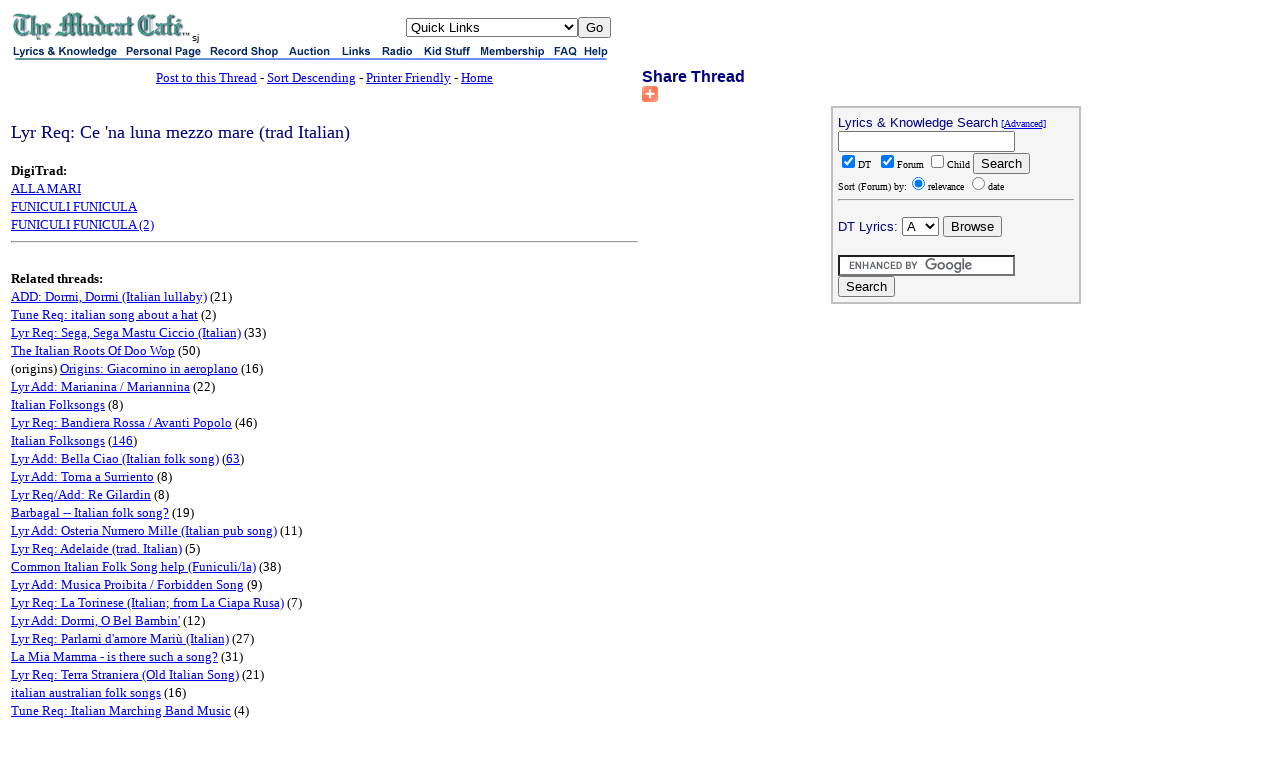

--- FILE ---
content_type: text/html;charset=utf-8
request_url: https://mudcat.org/thread.cfm?threadid=1474
body_size: 9615
content:
 




<!doctype html>
<!-- Google tag (gtag.js) -->
<script async src="https://www.googletagmanager.com/gtag/js?id=G-DWTW13XX5K"></script>
<script>
  window.dataLayer = window.dataLayer || [];
  function gtag(){dataLayer.push(arguments);}
  gtag('js', new Date());

  gtag('config', 'G-DWTW13XX5K');

</script>

 


<meta name="google-site-verification" content="sT7kGXDGhreoc_td4BPm0-9x9ryxBhY84YaDvyGafzY" />

<!-- <meta name="viewport" content="width=device-width, initial-scale=1"> -->

<meta http-equiv="Content-Type" content="text/html; charset=utf-8" />


<!-- Google tag (gtag.js) -->
<script async src="https://www.googletagmanager.com/gtag/js?id=G-V87ZH9Q3H1"></script>
<script>
  window.dataLayer = window.dataLayer || [];
  function gtag(){dataLayer.push(arguments);}
  gtag('js', new Date());

  gtag('config', 'G-V87ZH9Q3H1');
</script>








<!-- removed stuff -->




<script type="text/javascript">
var _gaq = _gaq || [];
_gaq.push(['_setAccount', 'UA-2867765-1']);
_gaq.push(['_trackPageview']);
(function() {
var ga = document.createElement('script'); ga.type = 'text/javascript'; ga.async = true; 

ga.src = ('https:' == document.location.protocol ? 'https://' : 'http://') + 'stats.g.doubleclick.net/dc.js';

var s = document.getElementsByTagName('script')[0]; s.parentNode.insertBefore(ga, s);
})();
</script>

<!-- no ads for members -->


<!-- Google AdSense Auto ads code -->

<script async src="https://pagead2.googlesyndication.com/pagead/js/adsbygoogle.js"></script>
<script>
     (adsbygoogle = window.adsbygoogle || []).push({
          google_ad_client: "ca-pub-8949422757641224",
          enable_page_level_ads: true
     });
</script>



<!-- Google tag (gtag.js) -->
<script async src="https://www.googletagmanager.com/gtag/js?id=G-V87ZH9Q3H1"></script>
<script>
  window.dataLayer = window.dataLayer || [];
  function gtag(){dataLayer.push(arguments);}
  gtag('js', new Date());

  gtag('config', 'G-V87ZH9Q3H1');
</script>

<!-- <HTML itemscope itemtype="http://schema.org/Article"> -->







<HTML>
<HEAD>


<meta name="description=" content="Lyrics and info for Ce 'na luna mezzo mare (trad Italian). I'm looking for the lyrics of an old Italian folk song
usually played at weddings. The name, as mentioned above,
is "Ce una luna." />
<meta name="keywords" content="Ce 'na luna mezzo mare (trad Italian), folk, blues, lyrics, folklore, song, tune, traditional, music, chord, tab, sing, session, folklorist, musicology, ethnomusicology, melody, words" />

<meta name="author" content="Max Spiegel" />
<!--<meta http-equiv="content-type" content="text/html; charset=UTF-8">
<meta charset="UTF-8" /> -->
<meta property="og:image" content="https://mudcat.org/mudcatorg.gif" />
<TITLE>mudcat.org: Lyr Req: Ce 'na luna mezzo mare (trad Italian)</TITLE>





	<META NAME="ROBOTS" CONTENT="INDEX,FOLLOW" />

<link rel="canonical" href="https://mudcat.org/thread.cfm?threadid=1474"/>

  <meta property="og:type" content="article" /> 
  <meta property="og:url" content="https://mudcat.org/thread.cfm?threadid=1474" /> 
  <meta property="og:title"  content="Lyr Req: Ce 'na luna mezzo mare (trad Italian)" /> 
  <meta property="og:description" content="I'm looking for the lyrics of an old Italian folk song
usually played at weddings. The name, as mentioned above,
is "Ce una luna" /> 




<!-- Add the following three tags inside head -->
<meta itemprop="name" content="Lyr Req: Ce 'na luna mezzo mare (trad Italian)">
<meta itemprop="description" content="I'm looking for the lyrics of an old Italian folk ">

</HEAD>
<BODY BGCOLOR="#FFFFFF"><A NAME="top"></A>

<TABLE BORDER="0" WIDTH="100%">
<tr> 
<td COLSPAN=2>
<MAP NAME="ban">
<AREA SHAPE=RECT COORDS="0,0,110,15" HREF="https://mudcat.org" ALT="Lyrics & Knowledge">
<AREA SHAPE=RECT COORDS="111,0,194,15" HREF="https://mudcat.org/personal.cfm" ALT="Personal Pages">
<AREA SHAPE=RECT COORDS="195,0,272,15" HREF="http://camscomusic.com" ALT="Record Shop">
<AREA SHAPE=RECT COORDS="273,0,325,15" HREF="https://mudcat.org/auction/threads.cfm" ALT="Auction">
<AREA SHAPE=RECT COORDS="326,0,365,15" HREF="https://mudcat.org/links/index.cfm" ALT="Links">
<AREA SHAPE=RECT COORDS="366,0,407,15" HREF="http://wpsu.org/radio/music/blues" ALT="Radio & Media">
<AREA SHAPE=RECT COORDS="408,0,464,15" HREF="https://mudcat.org/kids/" ALT="Kids">
<AREA SHAPE=RECT COORDS="465,0,538,15" HREF="https://mudcat.org/member/EntryForm.cfm" ALT="Membership">
<AREA SHAPE=RECT COORDS="539,0,569,15" HREF="https://mudcat.org/thread.cfm?threadid=19340#196922">
<AREA SHAPE=RECT COORDS="570,0,600,15" HREF="https://mudcat.org/contact.cfm" ALT="Help">
<AREA SHAPE=default HREF="https://mudcat.org">
</MAP>

<TABLE WIDTH="600" CELLSPACING="0" CELLPADDING="0" BORDER="0">
<TR>
    <TD>
<A HREF="https://mudcat.org"><IMG SRC="/graphics/!mudcat.gif" WIDTH="181" HEIGHT="30" BORDER="0" ALT="The Mudcat Cafe"></A><FONT SIZE="-2" face="arial">sj</FONT></TD>
<TD NOWRAP>




</TD>

<TD ALIGN="right">
<FORM ACTION="/link.cfm" >
<SELECT NAME="url">

<OPTION VALUE="https://mudcat.org" selected>Quick Links

<OPTION VALUE="https://mudcat.org/Login.cfm">Login
<OPTION VALUE="https://mudcat.org/member/logout.cfm">Log Out


<OPTION VALUE="http://tweedsblues.net/mudcd/mudcatcd.html">Order Mudcat CDs!
<OPTION VALUE="https://mudcat.org/product_request/index.cfm">Product Request
<OPTION VALUE="https://mudcat.org/blues.cfm">Max's Blues Museum
<OPTION VALUE="https://mudcat.org/songorigins.cfm">Song Origins &amp; Info
<OPTION VALUE="https://mudcat.org/musicians.cfm">Musicians Index
<OPTION VALUE="https://mudcat.org/unanswered/unanswered_alpha.cfm">Unanswered Requests
<OPTION VALUE="https://mudcat.org/photos">Member Photos & Info
<OPTION VALUE="https://mudcat.org/jumprope/jumprope.cfm">Jump Rope Rhymes
<OPTION VALUE="https://mudcat.org/olson/viewpage.cfm">Bruce Olson's Web Site
<OPTION VALUE="http://www.geocities.com/doireanne/">&Aacute;ine's Mudcat Songbook

<OPTION VALUE="https://mudcat.org/midi/midibrowse.cfm">Mudcat MIDIs
<OPTION VALUE="https://mudcat.org/aussie/index.cfm">Aussie Glossary
<OPTION VALUE="https://mudcat.org/scots/index.cfm">Scots Glossary
<OPTION VALUE="https://mudcat.org/russiansongs/index.cfm">Russian Folk Songs
<OPTION VALUE="http://www25.brinkster.com/mcatmarket">Mudcat Market
<OPTION VALUE="https://mudcat.org/forumsearch.cfm">Old Adv. Forum Search
<OPTION VALUE="https://mudcat.org/tshirt.cfm">Get Your Mudcat T-Shirt
<OPTION VALUE="AboutDigiTrad.cfm">About The Digitrad
<OPTION VALUE="download.cfm">Download Your Own Copy
<OPTION VALUE="DTKeywords.cfm">DT Keyword Search

<OPTION VALUE="https://mudcat.org/contact.cfm">Contact Us
</SELECT><INPUT TYPE=submit VALUE="Go"> 


</TD>

</TR></FORM>

<TR>

<TD COLSPAN="3"><IMG SRC="/graphics/!links3.gif" WIDTH="600" HEIGHT="15" BORDER="0" ALT="" USEMAP="#ban">
<BR>




</TD>

</TR>
</TABLE>




</TD>

</TR>
  <TR> 
    <TD ROWSPAN=2 VALIGN=TOP WIDTH=50%>  

      
<CENTER>      
        <FONT SIZE=-1><A HREF="#reply">Post to this Thread</A> - 
          <a href="thread.cfm?threadid=1474&desc=yes">Sort Descending</a>  -
        
        <a href="thread_pf.cfm?threadid=1474">Printer Friendly</a>  -        
        <A HREF="/">Home</A>


</FONT></CENTER>



<br>





<BR>



<FONT SIZE=+1 COLOR="NAVY">Lyr Req: Ce 'na luna mezzo mare (trad Italian)</FONT> 




      <BR><BR>




<font size="-1"><b>DigiTrad: </b></font><br>

<font size="-1"><a href="@displaysong.cfm?SongID=223">ALLA MARI</a></font><br>

<font size="-1"><a href="@displaysong.cfm?SongID=2157">FUNICULI FUNICULA</a></font><br>

<font size="-1"><a href="@displaysong.cfm?SongID=2158">FUNICULI FUNICULA (2)</a></font><br>

<hr><br>

<font size="-1"><b>Related threads:</b></font><br>

<font size="-1"><a href="thread.cfm?threadid=123985">ADD: Dormi, Dormi (Italian lullaby)</a> (21) </font><br>

<font size="-1"><a href="thread.cfm?threadid=108061">Tune Req: italian song about a hat</a> (2) </font><br>

<font size="-1"><a href="thread.cfm?threadid=68495">Lyr Req: Sega, Sega Mastu Ciccio (Italian)</a> (33) </font><br>

<font size="-1"><a href="thread.cfm?threadid=90904">The Italian Roots Of Doo Wop</a> (50) </font><br>

<font size="-1">(origins) <a href="thread.cfm?threadid=155491">Origins: Giacomino in aeroplano</a> (16) </font><br>

<font size="-1"><a href="thread.cfm?threadid=139407">Lyr Add: Marianina / Mariannina</a> (22) </font><br>

<font size="-1"><a href="thread.cfm?threadid=169780">Italian Folksongs</a> (8) </font><br>

<font size="-1"><a href="thread.cfm?threadid=5255">Lyr Req: Bandiera Rossa / Avanti Popolo</a> (46) </font><br>

<font size="-1"><a href="thread.cfm?threadid=3465">Italian Folksongs</a> (<a href="thread.cfm?threadid=3465&messages=146&page=1">146</a>) </font><br>

<font size="-1"><a href="thread.cfm?threadid=3566">Lyr Add: Bella Ciao (Italian folk song)</a> (<a href="thread.cfm?threadid=3566&messages=63&page=1">63</a>) </font><br>

<font size="-1"><a href="thread.cfm?threadid=84579">Lyr Add: Torna a Surriento</a> (8) </font><br>

<font size="-1"><a href="thread.cfm?threadid=19223">Lyr Req/Add: Re Gilardin</a> (8) </font><br>

<font size="-1"><a href="thread.cfm?threadid=22988"> Barbagal -- Italian folk song?</a> (19) </font><br>

<font size="-1"><a href="thread.cfm?threadid=19895">Lyr Add: Osteria Numero Mille (Italian pub song)</a> (11) </font><br>

<font size="-1"><a href="thread.cfm?threadid=87257">Lyr Req: Adelaide (trad. Italian)</a> (5) </font><br>

<font size="-1"><a href="thread.cfm?threadid=60918">Common Italian Folk Song help (Funiculi/la)</a> (38) </font><br>

<font size="-1"><a href="thread.cfm?threadid=84577">Lyr Add: Musica Proibita / Forbidden Song</a> (9) </font><br>

<font size="-1"><a href="thread.cfm?threadid=112390">Lyr Req: La Torinese (Italian; from La Ciapa Rusa)</a> (7) </font><br>

<font size="-1"><a href="thread.cfm?threadid=41773">Lyr Add: Dormi, O Bel Bambin'</a> (12) </font><br>

<font size="-1"><a href="thread.cfm?threadid=7980">Lyr Req: Parlami d'amore Mariù (Italian)</a> (27) </font><br>

<font size="-1"><a href="thread.cfm?threadid=68492">La Mia Mamma - is there such a song?</a> (31) </font><br>

<font size="-1"><a href="thread.cfm?threadid=70680">Lyr Req: Terra Straniera (Old Italian Song)</a> (21) </font><br>

<font size="-1"><a href="thread.cfm?threadid=33522"> italian australian folk songs</a> (16) </font><br>

<font size="-1"><a href="thread.cfm?threadid=130019">Tune Req: Italian Marching Band Music</a> (4) </font><br>

<font size="-1"><a href="thread.cfm?threadid=127048">Italian tune 1960s</a> (11) </font><br>

<font size="-1"><a href="thread.cfm?threadid=37718">Know a Good site for Italian lyrics? (& others)</a> (46) </font><br>

<font size="-1"><a href="thread.cfm?threadid=90858">Lyr Req: Mama Mia</a> (3) </font><br>

<font size="-1"><a href="thread.cfm?threadid=53272">Lyr Req/Add: Eh Cumpari (Italian)</a> (5) </font><br>

<font size="-1"><a href="thread.cfm?threadid=2837">Lyr Req: Lazy Mary / Luna Mezza Mare</a> (29) </font><br>

<font size="-1"><a href="thread.cfm?threadid=103756">Lyr Req: Simona...? (Italian song)</a> (3) </font><br>

<font size="-1"><a href="thread.cfm?threadid=101706">Cuore - Italian song</a> (2) </font><br>

<font size="-1"><a href="thread.cfm?threadid=100398">Translation from Italian, please</a> (8) </font><br>

<font size="-1">(origins) <a href="thread.cfm?threadid=100226">Origins: Name of Italian song in The Godfather</a> (15) </font><br>

<font size="-1"><a href="thread.cfm?threadid=84580">Lyr Add: Tu Ca Nun Chiagne</a> (4) </font><br>

<font size="-1"><a href="thread.cfm?threadid=99749">Musica Etnica Italiana</a> (3) </font><br>

<font size="-1"><a href="thread.cfm?threadid=95997">Translation from Italian Required</a> (10) </font><br>

<font size="-1"><a href="thread.cfm?threadid=63083">Lyr Req: Mamma (Bixio, Cherubini - Italian)</a> (12) <font color="red">(closed)</font></font><br>

<font size="-1"><a href="thread.cfm?threadid=93487">Lyr Req: Italian song - Man and Woman</a> (1) </font><br>

<font size="-1"><a href="thread.cfm?threadid=84491">Lyr Req: Addio, Mia Bella Napoli (Ital & Neopol)</a> (14) </font><br>

<font size="-1"><a href="thread.cfm?threadid=5504">Lyr Add: Gran Dio del Cielo (Alpini's +RA)</a> (2) </font><br>

<font size="-1"><a href="thread.cfm?threadid=91421">Lyrics Translation- Italian</a> (4) </font><br>

<font size="-1"><a href="thread.cfm?threadid=84539">Lyr Add: O Paese d'o sole - translation requested</a> (13) </font><br>

<font size="-1"><a href="thread.cfm?threadid=89230">Lyr Add: Torna A Surriento / Come Back to Sorento</a> (2) </font><br>

<font size="-1"><a href="thread.cfm?threadid=86985">Italian Dance-Tune Book</a> (5) </font><br>

<font size="-1"><a href="thread.cfm?threadid=84578">Lyr Add: Marechiaro</a> (1) </font><br>

<font size="-1"><a href="thread.cfm?threadid=75979">Lyr Req: Susanna fa i Ricci</a> (3) </font><br>

<font size="-1"><a href="thread.cfm?threadid=73676">Swinton Gathering 23 Oct 2004.</a> (50) </font><br>

<font size="-1"><a href="thread.cfm?threadid=74613">Lyr Req: Italian Song - Cella Luna</a> (2) </font><br>

<font size="-1"><a href="thread.cfm?threadid=3703">Lyr Add: Mamma mia dammi cento lire</a> (4) </font><br>

<font size="-1"><a href="thread.cfm?threadid=5503">Lyr/Chords Req: Il Fiume Amaro</a> (7) </font><br>

<font size="-1"><a href="thread.cfm?threadid=62809">Tune Req: Italian Tunes</a> (7) </font><br>

<font size="-1"><a href="thread.cfm?threadid=148">Lyr/Tune Req: Cella luna metza mada (sp.)</a> (4) <font color="red">(closed)</font></font><br>

<font size="-1"><a href="thread.cfm?threadid=53249">Lyr Req: O Sole Mio in Spanish</a> (12) </font><br>

<font size="-1"><a href="thread.cfm?threadid=3662">Bella Ciao - WAV Files</a> (15) </font><br>

<font size="-1"><a href="thread.cfm?threadid=45402">Lyr Req: Bandiera Rossa; Italian words</a> (2) </font><br>

<font size="-1"><a href="thread.cfm?threadid=26404"> Italian Songs for Children</a> (6) </font><br>

<font size="-1"><a href="thread.cfm?threadid=24573"> Italian Mudcatters gather here!</a> (23) </font><br>

<font size="-1"><a href="thread.cfm?threadid=22288">Lyr Add: Osteria numero venti. Italian pub so</a> (1) </font><br>

<font size="-1"><a href="thread.cfm?threadid=20693"> Italian Folk Music: Ernesto De Martino</a> (1) </font><br>

<font size="-1"><a href="thread.cfm?threadid=20558">Lyr Add: Bandiera Rossa / Avanti Popolo (Italian)</a> (7) </font><br>

<font size="-1"><a href="thread.cfm?threadid=20175">Lyr Req: Italian Song, Cicerenella</a> (3) </font><br>

<font size="-1"><a href="thread.cfm?threadid=15250">Lyr Req: O Solo Mio? / 'O Sole Mio</a> (5) </font><br>

<font size="-1"><a href="thread.cfm?threadid=19897">Lyr Add: Osteria numero otto - Italian pub so</a> (1) </font><br>

<font size="-1"><a href="thread.cfm?threadid=19896">Lyr Add: Osteria del cimitero- Italian pub so</a> (1) </font><br>

<font size="-1"><a href="thread.cfm?threadid=9459">Lyr Req: Italian Opera</a> (6) </font><br>

<font size="-1"><a href="thread.cfm?threadid=5145">Lyr Req: Cin Cin (Italian folk song)</a> (2) </font><br>

<font size="-1"><a href="thread.cfm?threadid=3778">Tune Add: Ed Il Cappello</a> (2) </font><br>

<font size="-1"><a href="thread.cfm?threadid=3567">Lyr Add: La Locomotiva / The Locomotive (Italian)</a> (1) </font><br>

<hr><br>


<TABLE BORDER=0 WIDTH=100%>

<TR><TD><FONT SIZE=-1> <A HREF="#4959"> franklaf@juno.com </A> </FONT> </TD><TD colspan="2" align="center"> <FONT SIZE=-1> <A HREF="#4959"> 07 May 97</A> - <A HREF="#4959"> 05:16&nbsp;PM </A></FONT></TD></TR>

<TR><TD><FONT SIZE=-1> <A HREF="#4967"> Bill Day --- extree@erols.com </A> </FONT> </TD><TD colspan="2" align="center"> <FONT SIZE=-1> <A HREF="#4967"> 07 May 97</A> - <A HREF="#4967"> 09:25&nbsp;PM </A></FONT></TD></TR>

</TABLE>


	


      </FONT>
    </TD> 
    <TD VALIGN=TOP>
    
    <!-- AddThis Button BEGIN -->    
    



<!-- AddThis Button BEGIN -->

<font face="Arial, Helvetica, sans-serif" color="#000080"><B>Share Thread</B></font>
        <div class="addthis_toolbox addthis_default_style"><a class="addthis_button_facebook" style="cursor:pointer"></a><a class="addthis_button_twitter" style="cursor:pointer"></a><a class="addthis_button_email" style="cursor:pointer"></a> <a class="addthis_button_more"><img src="/graphics/addthis_32.png" alt="more" width="16" height="16" hspace="0" vspace="0" border="0" /></a>
</div>

<script type="text/javascript" src="https://s7.addthis.com/js/250/addthis_widget.js"></script> 

        <!-- AddThis Button END -->





<!-- AddThis Button END -->
    
    
     



		
<DIV ALIGN="center">
<TABLE CELLSPACING="1" CELLPADDING="1" BORDER="0" BGCOLOR="SILVER" WIDTH="250">
<TR><TD>

<TABLE WIDTH="100%" CELLSPACING="0" CELLPADDING="5" BORDER="0" BGCOLOR="WhiteSmoke">



<FORM ACTION="@NewSSResults.cfm" METHOD="post">
<TR><TD>
<FONT SIZE="-1" face="Arial" color="Navy">Lyrics & Knowledge Search</font><FONT SIZE="-2"> <a href="@AdvSuperSearch.cfm">[Advanced]</a></FONT>

<INPUT NAME="query" MAXLENGTH="100">

<br>

<FONT SIZE="-2">
<INPUT TYPE="CheckBox" NAME="DTSearch" VALUE="1" CHECKED>DT&nbsp;
<INPUT TYPE="CheckBox" NAME="ForumSearch" VALUE="1" CHECKED>Forum
<INPUT TYPE="CheckBox" NAME="ChildSearch" VALUE="1">Child 
<!-- <INPUT TYPE="hidden" NAME="TheURL" VALUE="https://mudcat.org"> -->
<INPUT TYPE="submit" VALUE="Search">

<br>
Sort (Forum) by:<input type="radio" name="tosort" value="byrelevance" checked>relevance
<input type="radio" name="tosort" value="bydate">date
<HR /></FONT></TD></TR>
</FORM><FORM ACTION="/title.cfm"><TR><TD>
<font face="Arial" color="Navy" size="-1">DT Lyrics:</font>
<SELECT NAME="BeginsWith">
<OPTION VALUE="A">A<OPTION VALUE="B">B<OPTION VALUE="C">C<OPTION VALUE="D">D<OPTION VALUE="E">E<OPTION VALUE="F">F<OPTION VALUE="G">G<OPTION VALUE="H">H<OPTION VALUE="I">I<OPTION VALUE="J">J<OPTION VALUE="K">K<OPTION VALUE="L">L<OPTION VALUE="M">M<OPTION VALUE="N">N<OPTION VALUE="O">O<OPTION VALUE="P">P<OPTION VALUE="Q">Q<OPTION VALUE="R">R<OPTION VALUE="S">S<OPTION VALUE="T">T<OPTION VALUE="U">U<OPTION VALUE="V">V<OPTION VALUE="W">W<OPTION VALUE="X">X<OPTION VALUE="Y">Y<OPTION VALUE="Z">Z
<OPTION VALUE="nonalpha">#
<OPTION VALUE="">All
</SELECT>
<INPUT TYPE="submit" Value="Browse"><BR><BR>
</FORM><form action="googleresults.cfm" id="cse-search-box">
    <input type="hidden" name="cx" value="partner-pub-8949422757641224:65lrai2kx47" />
    <input type="hidden" name="cof" value="FORID:9" />
    <input type="hidden" name="ie" value="utf-8" />
    <input type="text" name="q" size="20" />
    <input type="submit" name="sa" value="Search" />

<!-- <script src="https://www.google.com/cse/query_renderer.js"></script>
<script src="https://www.google.com/cse/api/partner-pub-8949422757641224/cse/65lrai2kx47/queries/js?callback=(new+PopularQueryRenderer(document.getElementById(%22queries%22))).render"></script> -->
</TABLE>

</TD></TR></form>

<script type="text/javascript" src="https://www.google.com/coop/cse/brand?form=cse-search-box&amp;lang=en"></script>
</TABLE>

<BR><BR>

<!-- no ads for members -->


<!-- Google AdSense Matched content Ad -->
<script async src="https://pagead2.googlesyndication.com/pagead/js/adsbygoogle.js"></script>
<ins class="adsbygoogle"
     style="display:inline-block;width:300px;height:200px"
     data-ad-client="ca-pub-8949422757641224"
     data-ad-slot="4181495466"></ins>
<script>
     (adsbygoogle = window.adsbygoogle || []).push({});
</script>



</DIV>


	   
      



    </TD> 
  </TR> 



</TABLE> 
<BR>



<!-- shop code removed here -->
<HR width="50%" align=left>

	<TABLE WIDTH=100% BORDER=0><TR><TD>
	
	<A NAME="4959"><B>Subject:</B></A> Ce 'na luna mezzo mare<BR>
	<B><A HREF="help.cfm?helpitem=from" onClick="helpon(this,'help')">From:</A></B> 
	
	
<A HREF="usersearch.cfm?who=franklaf%40juno%2Ecom">franklaf@juno.com</A><FONT SIZE="-2">



</FONT><BR>

	<B>Date:</B> 07 May 97 - 05:16 PM <BR>
	
<BR>
I'm looking for the lyrics of an old Italian folk song  usually played at weddings. The name, as mentioned above,  is "Ce una luna mezzo mare". If anyone has the lyrics,   please send them to me at franklaf@juno.com    <P>
Thank you.  FL   <P>

<a name="">

	</TD></TR></TABLE>

<HR ALIGN=LEFT WIDTH=50%>


	<FONT SIZE=-1><A HREF="#reply">Post</A> - <A HREF="#top">Top</A>  -  <A HREF="/">Home</A> - <A HREF="detail_pf.cfm?messages__Message_ID=4959" target="_blank">Printer Friendly</A> - <A HREF="http://babelfish.altavista.com/translate.dyn?url=https://mudcat.org/detail.cfm?messages__Message_ID=4959" target="_blank">Translate</A>


	

</FONT>


<HR>




<!-- shop code removed here -->
<HR width="50%" align=left>

	<TABLE WIDTH=100% BORDER=0><TR><TD>
	
	<A NAME="4967"><B>Subject:</B></A> RE: Ce 'na luna mezzo mare<BR>
	<B><A HREF="help.cfm?helpitem=from" onClick="helpon(this,'help')">From:</A></B> 
	
	
<A HREF="usersearch.cfm?who=Bill%20Day%20%2D%2D%2D%20extree%40erols%2Ecom">Bill Day --- extree@erols.com</A><FONT SIZE="-2">



</FONT><BR>

	<B>Date:</B> 07 May 97 - 09:25 PM <BR>
	
<BR>
We have a copy in front of us (my wife is Italian) ..strange to tell, it was in an old copy of Sing Out  magazine (vol 20 #1...Sept.Oct. 1970)...it is pretty long.Do you need the translation, or just the Italian? My wife is the typist, and she will send it in the next couple of days, unless someone else beats us to it....   <P>

<a name="">

	</TD></TR></TABLE>

<HR ALIGN=LEFT WIDTH=50%>


	<FONT SIZE=-1><A HREF="#reply">Post</A> - <A HREF="#top">Top</A>  -  <A HREF="/">Home</A> - <A HREF="detail_pf.cfm?messages__Message_ID=4967" target="_blank">Printer Friendly</A> - <A HREF="http://babelfish.altavista.com/translate.dyn?url=https://mudcat.org/detail.cfm?messages__Message_ID=4967" target="_blank">Translate</A>


	

</FONT>


<HR>




<table width="600" cellpadding="0" bgcolor="Navy" border="0">
<!--<form action="http://babelfish.yahoo.com/translate_url?doit=done&tt=url&intl=1&fr=bf-home&trurl=" method="POST" target="_blank"> -->
<TR><TD>


&nbsp;
</TD>

<!--</TD><TD> &nbsp; <FONT COLOR="White" FACE="Arial" SIZE="-1"><B>Translate Page:</B></FONT>
<input type="hidden" name="doit" value="done">
<input type="hidden" name="bblType" value="URL">
<select name="lp">
<option value="en_fr" SELECTED>English to French</option>
<option value="en_de"  >English to German</option>
<option value="en_it"  >English to Italian</option>
<option value="en_pt"  >English to Portuguese</option>
<option value="en_es"  >English to Spanish</option>
<option value="fr_en"  >French to English</option>
<option value="de_en"  >German to English</option>
<option value="it_en"  >Italian to English</option>
<option value="es_en"  >Spanish to English</option>
<option value="pt_en"  >Portuguese to English</option>
</select>
<input type="hidden" name="url" value="https://mudcat.org/thread.cfm?threadid=1474">
&nbsp;<input type="Submit" value="Translate"> </TD></FORM>-->








<td align=RIGHT>
<!-- <a class="addthis_button_facebook_like"></a> -->

<FONT FACE="ARIAL" COLOR="WHITE">Share Thread: </FONT>

</TD>
<TD>

<!-- AddThis Button BEGIN -->
<script type="text/javascript">
   var addthis_config = {
      data_ga_property: 'UA-2867765-1',
      data_ga_social: true
   };
</script>
        <div class="addthis_toolbox addthis_default_style"><a class="addthis_button_facebook" style="cursor:pointer"></a><a class="addthis_button_twitter" style="cursor:pointer"></a><a class="addthis_button_email" style="cursor:pointer"></a><a class="addthis_button_google" style="cursor:pointer"></a><a class="addthis_button_more"><img src="/graphics/addthis_32.png" alt="More..." width="16" height="16" hspace="0" vspace="0" border="0" align="absmiddle" /></a><!-- Place this tag where you want the +1 button to render -->
<div class="g-plusone" data-size="small" data-annotation="none"></div></div>

        <!-- AddThis Button END -->


</TD>


</TR>
</TABLE>
<HR>












<A NAME="reply"><B>Reply to Thread</B></A>

<TABLE WIDTH="640" CELLSPACING="0" CELLPADDING="0" BORDER="0">

<FORM ACTION="ThreadNewMess-Sub.cfm" METHOD="POST" accept-charset="utf-8">


	<INPUT TYPE="hidden" NAME="random_number" VALUE="347378474">

<TR>
    <TD><B>Subject:  </B></TD>
    <TD><INPUT NAME="Subject" VALUE="RE: Lyr Req: Ce 'na luna mezzo mare (trad Italian)" SIZE="50" MAXLENGTH="50">&nbsp;<A HREF="help.cfm?helpitem=subject" onClick="helpon(this,'help')"><font size="-1">Help</font></A></TD>
</TR>

<TR>









<TD><B>From:</B></TD>     
<TD><INPUT NAME="UserName" SIZE="50" MAXLENGTH="50" VALUE=""></TD>

<INPUT TYPE="hidden" NAME="MemberID" VALUE="">


</TR>
<TR>
    <TD COLSPAN="2"><TEXTAREA COLS="70" ROWS="15" NAME="Body" WRAP="soft"></TEXTAREA></TD>
</TR>
<TR>
<TD COLSPAN="2"><INPUT TYPE="submit" VALUE="Submit Message">
<input type="checkbox" name="Preview" value="1">Preview
&nbsp;&nbsp;<input type="checkbox" name="UseAutoLinebreaks" value="Yes" CHECKED>Automatic&nbsp;Linebreaks
&nbsp;&nbsp;<a href="blickifier.cfm" target="_blank">Make&nbsp;a&nbsp;link&nbsp;("blue&nbsp;clicky")</a>
</TD>
</TR>
</TABLE>


	<INPUT TYPE="hidden" NAME="Thread_ID" VALUE="1474">





</FORM>



<BR>

<fb:like send="false" width="450" show_faces="true"></fb:like>


<!--
<div class="fb-like" data-send="false" data-width="450" data-show-faces="true"></div>




<iframe src="//www.facebook.com/plugins/like.php?href=http%3A%2F%2Fmudcat.org%2Fthread.cfm%3Fthreadid%3D1474&amp;send=false&amp;layout=standard&amp;width=450&amp;show_faces=true&amp;action=like&amp;colorscheme=light&amp;font&amp;height=80&amp;appId=117759614949748" scrolling="no" frameborder="0" style="border:none; overflow:hidden; width:450px; height:80px;" allowTransparency="true"></iframe>


-->




<P><HR>
 






Mudcat time: 21 January 11:21 PM EST<br><br>
[ <a href="/">Home</a> ]
<BR><BR>




<CENTER><FONT SIZE=-2>All original material is copyright © 2022 by the Mudcat Café Music Foundation. All photos, music, images, etc. are copyright © by their rightful owners.   Every effort is taken to attribute appropriate copyright to images, content, music, etc.  We are not a copyright resource.</FONT>  </CENTER>
<CENTER></CENTER>


</BODY>
</HTML>

--- FILE ---
content_type: text/html; charset=utf-8
request_url: https://www.google.com/recaptcha/api2/aframe
body_size: 119
content:
<!DOCTYPE HTML><html><head><meta http-equiv="content-type" content="text/html; charset=UTF-8"></head><body><script nonce="44lNCcd1VfxIJZTwDB2J6g">/** Anti-fraud and anti-abuse applications only. See google.com/recaptcha */ try{var clients={'sodar':'https://pagead2.googlesyndication.com/pagead/sodar?'};window.addEventListener("message",function(a){try{if(a.source===window.parent){var b=JSON.parse(a.data);var c=clients[b['id']];if(c){var d=document.createElement('img');d.src=c+b['params']+'&rc='+(localStorage.getItem("rc::a")?sessionStorage.getItem("rc::b"):"");window.document.body.appendChild(d);sessionStorage.setItem("rc::e",parseInt(sessionStorage.getItem("rc::e")||0)+1);localStorage.setItem("rc::h",'1769055701426');}}}catch(b){}});window.parent.postMessage("_grecaptcha_ready", "*");}catch(b){}</script></body></html>